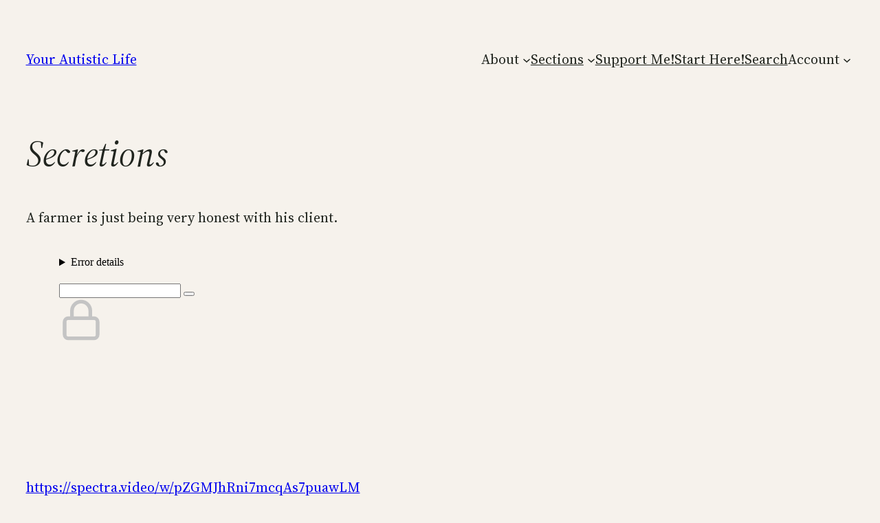

--- FILE ---
content_type: text/html; charset=utf-8
request_url: https://spectra.video/videos/embed/c250b888-a570-4db5-988a-09aac3e31365
body_size: 6709
content:
<!DOCTYPE html>
<html>
  <head>
    <meta charset="UTF-8">
    <meta name="viewport" content="width=device-width, initial-scale=1">
    <meta property="og:platform" content="PeerTube" />

    <!-- /!\ The following comment is used by the server to prerender some tags /!\ -->

    <!-- favicon tag -->
    <title>Secretions - Spectra Video</title>
    <meta name="description" content="A farmer is just being very honest with his client." />
    <style class="custom-css-style">#custom-css .custom-links {
    margin-bottom: 15px;
}

#custom-css .custom-links br {
    display: none;
}

#custom-css .custom-links strong {
    display: block;
    margin-bottom: 15px;
    margin-top: 34px;
    text-transform: uppercase;
    font-weight: 700;
    font-size: 13px;
    margin-left: 26px;
    white-space: nowrap;
    overflow: hidden;
    text-overflow: ellipsis;
    margin-right: 30px;
}

#custom-css .custom-links a {   
    display: flex;
    align-items: center;
    padding-left: 26px;
    color: var(--menuForegroundColor);
    cursor: pointer;
    font-size: 16px;
    white-space: normal;
    word-break: break-word;
    padding-right: 20px;
    transition: background-color .1s ease-in-out;
    line-height: 1.2;
    min-height: 40px;
}

.peertube-container.layout-row {
padding: 15px;
border-radius: 8px;
margin-bottom:20px;
}

.channel {
  border-radius: 5px;
  min-height: 410px;
}
.peertube-container.layout-row .avatar {
border-radius: 4em;
}

.video-info-description[_ngcontent-ng-c2380619364] .video-info-description-html[_ngcontent-ng-c2380619364] a {
  text-decoration: none;
  color: var(--primary-400) !important;
}</style>
    <meta property="name" content="Secretions" /><meta property="description" content="A farmer is just being very honest with his client." /><meta property="image" content="https://spectra.video/lazy-static/previews/c5c1ca07-c7d9-4061-bf1a-76653a62ee15.jpg" /><link rel="alternate" type="application/json+oembed" href="https://spectra.video/services/oembed?url=https%3A%2F%2Fspectra.video%2Fw%2FpZGMJhRni7mcqAs7puawLM" title="Secretions" /><script type="application/ld+json">{"@context":"http://schema.org","@type":"VideoObject","name":"Secretions","description":"A farmer is just being very honest with his client.","image":"https://spectra.video/lazy-static/previews/c5c1ca07-c7d9-4061-bf1a-76653a62ee15.jpg","url":"https://spectra.video/w/pZGMJhRni7mcqAs7puawLM","embedUrl":"https://spectra.video/videos/embed/pZGMJhRni7mcqAs7puawLM","uploadDate":"2023-07-23T00:07:42.688Z","duration":"PT34S","thumbnailUrl":"https://spectra.video/lazy-static/previews/c5c1ca07-c7d9-4061-bf1a-76653a62ee15.jpg"}</script><meta name="robots" content="noindex, indexifembedded" /><link rel="icon" type="image/png" href="https://spectra.video/static/uploads/images/394d4670-0a15-4af6-868d-55c45d16f38e.png" /><link rel="apple-touch-icon" href="https://spectra.video/lazy-static/avatars/61184546-0ce4-4fdc-b4de-845ea2288523.png" />
    <script type="application/javascript">window.PeerTubeServerConfig = "{\"client\":{\"newFeaturesInfo\":true,\"header\":{\"hideInstanceName\":false},\"videos\":{\"miniature\":{\"preferAuthorDisplayName\":true},\"resumableUpload\":{\"maxChunkSize\":0}},\"browseVideos\":{\"defaultSort\":\"-publishedAt\",\"defaultScope\":\"federated\"},\"menu\":{\"login\":{\"redirectOnSingleExternalAuth\":false}},\"openInApp\":{\"android\":{\"intent\":{\"enabled\":true,\"host\":\"joinpeertube.org\",\"scheme\":\"peertube\",\"fallbackUrl\":\"https://play.google.com/store/apps/details?id=org.framasoft.peertube\"}},\"ios\":{\"enabled\":true,\"host\":\"joinpeertube.org\",\"scheme\":\"peertube\",\"fallbackUrl\":\"https://apps.apple.com/fr/app/peertube/id6737834858\"}}},\"defaults\":{\"publish\":{\"downloadEnabled\":true,\"commentsPolicy\":1,\"privacy\":1,\"licence\":null},\"p2p\":{\"webapp\":{\"enabled\":true},\"embed\":{\"enabled\":true}},\"player\":{\"theme\":\"lucide\",\"autoPlay\":true}},\"webadmin\":{\"configuration\":{\"edition\":{\"allowed\":true}}},\"instance\":{\"name\":\"Spectra Video\",\"shortDescription\":\"Spectra is a PeerTube instance dedicated to supporting original content creators, and building the video community within the fediverse!\",\"isNSFW\":false,\"defaultNSFWPolicy\":\"blur\",\"defaultClientRoute\":\"/home\",\"serverCountry\":\"United States of America\",\"support\":{\"text\":\"[Matrix Chat](https://matrix.to/#/!qaHqYwzQSbDeBGuZGD:matrix.org)\\n[Contact Us](/about/contact)\\n[Server Status](https://spectra.instatus.com/)\\n[Donate](https://opencollective.com/spectra-video)\"},\"social\":{\"blueskyLink\":\"\",\"mastodonLink\":\"https://social.wedistribute.org/@spectra\",\"xLink\":\"\",\"externalLink\":\"\"},\"customizations\":{\"javascript\":\"\",\"css\":\"#custom-css .custom-links {\\n    margin-bottom: 15px;\\n}\\n\\n#custom-css .custom-links br {\\n    display: none;\\n}\\n\\n#custom-css .custom-links strong {\\n    display: block;\\n    margin-bottom: 15px;\\n    margin-top: 34px;\\n    text-transform: uppercase;\\n    font-weight: 700;\\n    font-size: 13px;\\n    margin-left: 26px;\\n    white-space: nowrap;\\n    overflow: hidden;\\n    text-overflow: ellipsis;\\n    margin-right: 30px;\\n}\\n\\n#custom-css .custom-links a {   \\n    display: flex;\\n    align-items: center;\\n    padding-left: 26px;\\n    color: var(--menuForegroundColor);\\n    cursor: pointer;\\n    font-size: 16px;\\n    white-space: normal;\\n    word-break: break-word;\\n    padding-right: 20px;\\n    transition: background-color .1s ease-in-out;\\n    line-height: 1.2;\\n    min-height: 40px;\\n}\\n\\n.peertube-container.layout-row {\\npadding: 15px;\\nborder-radius: 8px;\\nmargin-bottom:20px;\\n}\\n\\n.channel {\\n  border-radius: 5px;\\n  min-height: 410px;\\n}\\n.peertube-container.layout-row .avatar {\\nborder-radius: 4em;\\n}\\n\\n.video-info-description[_ngcontent-ng-c2380619364] .video-info-description-html[_ngcontent-ng-c2380619364] a {\\n  text-decoration: none;\\n  color: var(--primary-400) !important;\\n}\"},\"defaultLanguage\":\"en\",\"avatars\":[{\"height\":48,\"width\":48,\"path\":\"/lazy-static/avatars/6262e5dc-b11c-4ad0-9236-a56a3d118d2e.png\",\"fileUrl\":\"https://spectra.video/lazy-static/avatars/6262e5dc-b11c-4ad0-9236-a56a3d118d2e.png\",\"createdAt\":\"2025-12-10T19:56:37.860Z\",\"updatedAt\":\"2025-12-10T19:56:37.860Z\"},{\"height\":120,\"width\":120,\"path\":\"/lazy-static/avatars/d029d00d-5557-4f64-842e-9526fdde420d.png\",\"fileUrl\":\"https://spectra.video/lazy-static/avatars/d029d00d-5557-4f64-842e-9526fdde420d.png\",\"createdAt\":\"2025-12-10T19:56:37.855Z\",\"updatedAt\":\"2025-12-10T19:56:37.855Z\"},{\"height\":600,\"width\":600,\"path\":\"/lazy-static/avatars/61184546-0ce4-4fdc-b4de-845ea2288523.png\",\"fileUrl\":\"https://spectra.video/lazy-static/avatars/61184546-0ce4-4fdc-b4de-845ea2288523.png\",\"createdAt\":\"2025-12-10T19:56:37.853Z\",\"updatedAt\":\"2025-12-10T19:56:37.853Z\"},{\"height\":1500,\"width\":1500,\"path\":\"/lazy-static/avatars/71f5d173-eea9-47a7-b254-f7e91f9f5d25.png\",\"fileUrl\":\"https://spectra.video/lazy-static/avatars/71f5d173-eea9-47a7-b254-f7e91f9f5d25.png\",\"createdAt\":\"2025-12-10T19:56:37.849Z\",\"updatedAt\":\"2025-12-10T19:56:37.849Z\"}],\"banners\":[{\"height\":100,\"width\":600,\"path\":\"/lazy-static/banners/80f3d0c3-3062-4334-9cb7-162abcc22122.png\",\"fileUrl\":\"https://spectra.video/lazy-static/banners/80f3d0c3-3062-4334-9cb7-162abcc22122.png\",\"createdAt\":\"2025-12-10T20:18:57.357Z\",\"updatedAt\":\"2025-12-10T20:18:57.357Z\"},{\"height\":317,\"width\":1920,\"path\":\"/lazy-static/banners/4cf71390-1959-4f9e-a179-c42499606dc7.png\",\"fileUrl\":\"https://spectra.video/lazy-static/banners/4cf71390-1959-4f9e-a179-c42499606dc7.png\",\"createdAt\":\"2025-12-10T20:18:57.352Z\",\"updatedAt\":\"2025-12-10T20:18:57.352Z\"}],\"logo\":[{\"height\":32,\"width\":32,\"type\":\"favicon\",\"fileUrl\":\"https://spectra.video/static/uploads/images/394d4670-0a15-4af6-868d-55c45d16f38e.png\",\"isFallback\":false},{\"height\":48,\"width\":48,\"type\":\"header-square\",\"fileUrl\":\"https://spectra.video/lazy-static/avatars/6262e5dc-b11c-4ad0-9236-a56a3d118d2e.png\",\"isFallback\":true},{\"height\":120,\"width\":120,\"type\":\"header-square\",\"fileUrl\":\"https://spectra.video/lazy-static/avatars/d029d00d-5557-4f64-842e-9526fdde420d.png\",\"isFallback\":true},{\"height\":600,\"width\":600,\"type\":\"header-square\",\"fileUrl\":\"https://spectra.video/lazy-static/avatars/61184546-0ce4-4fdc-b4de-845ea2288523.png\",\"isFallback\":true},{\"height\":1500,\"width\":1500,\"type\":\"header-square\",\"fileUrl\":\"https://spectra.video/lazy-static/avatars/71f5d173-eea9-47a7-b254-f7e91f9f5d25.png\",\"isFallback\":true},{\"height\":48,\"width\":48,\"type\":\"header-wide\",\"fileUrl\":\"https://spectra.video/lazy-static/avatars/6262e5dc-b11c-4ad0-9236-a56a3d118d2e.png\",\"isFallback\":true},{\"height\":120,\"width\":120,\"type\":\"header-wide\",\"fileUrl\":\"https://spectra.video/lazy-static/avatars/d029d00d-5557-4f64-842e-9526fdde420d.png\",\"isFallback\":true},{\"height\":600,\"width\":600,\"type\":\"header-wide\",\"fileUrl\":\"https://spectra.video/lazy-static/avatars/61184546-0ce4-4fdc-b4de-845ea2288523.png\",\"isFallback\":true},{\"height\":1500,\"width\":1500,\"type\":\"header-wide\",\"fileUrl\":\"https://spectra.video/lazy-static/avatars/71f5d173-eea9-47a7-b254-f7e91f9f5d25.png\",\"isFallback\":true},{\"height\":48,\"width\":48,\"type\":\"opengraph\",\"fileUrl\":\"https://spectra.video/lazy-static/avatars/6262e5dc-b11c-4ad0-9236-a56a3d118d2e.png\",\"isFallback\":true},{\"height\":120,\"width\":120,\"type\":\"opengraph\",\"fileUrl\":\"https://spectra.video/lazy-static/avatars/d029d00d-5557-4f64-842e-9526fdde420d.png\",\"isFallback\":true},{\"height\":600,\"width\":600,\"type\":\"opengraph\",\"fileUrl\":\"https://spectra.video/lazy-static/avatars/61184546-0ce4-4fdc-b4de-845ea2288523.png\",\"isFallback\":true},{\"height\":1500,\"width\":1500,\"type\":\"opengraph\",\"fileUrl\":\"https://spectra.video/lazy-static/avatars/71f5d173-eea9-47a7-b254-f7e91f9f5d25.png\",\"isFallback\":true}]},\"search\":{\"remoteUri\":{\"users\":true,\"anonymous\":false},\"searchIndex\":{\"enabled\":true,\"url\":\"https://sepiasearch.org/\",\"disableLocalSearch\":false,\"isDefaultSearch\":false}},\"plugin\":{\"registered\":[{\"npmName\":\"peertube-plugin-auto-mute\",\"name\":\"auto-mute\",\"version\":\"0.0.8\",\"description\":\"Auto mute plugin for PeerTube\",\"clientScripts\":{}},{\"npmName\":\"peertube-plugin-originally-published-at\",\"name\":\"originally-published-at\",\"version\":\"0.0.3\",\"description\":\"PeerTube plugin to use originallyPublishedAt over publishedAt\",\"clientScripts\":{\"dist/common-client-plugin.js\":{\"script\":\"dist/common-client-plugin.js\",\"scopes\":[\"common\"]}}},{\"npmName\":\"peertube-plugin-sort-originally-published-at\",\"name\":\"sort-originally-published-at\",\"version\":\"0.1.1\",\"description\":\"Plugin to sort recently added videos by originally published date.\",\"clientScripts\":{}},{\"npmName\":\"peertube-plugin-extra-licenses\",\"name\":\"extra-licenses\",\"version\":\"1.0.1\",\"description\":\"A plugin that extends the PeerTube licenses with some non-standard ones.\",\"clientScripts\":{\"client/video-watch-client-plugin.js\":{\"script\":\"client/video-watch-client-plugin.js\",\"scopes\":[\"video-watch\"]}}},{\"npmName\":\"peertube-plugin-video-annotation\",\"name\":\"video-annotation\",\"version\":\"0.1.0\",\"description\":\"PeerTube plugin video annotation\",\"clientScripts\":{\"dist/embed-client-plugin.js\":{\"script\":\"dist/embed-client-plugin.js\",\"scopes\":[\"embed\"]},\"dist/video-edit-client-plugin.js\":{\"script\":\"dist/video-edit-client-plugin.js\",\"scopes\":[\"video-edit\"]},\"dist/video-watch-client-plugin.js\":{\"script\":\"dist/video-watch-client-plugin.js\",\"scopes\":[\"video-watch\"]}}},{\"npmName\":\"peertube-plugin-creative-commons\",\"name\":\"creative-commons\",\"version\":\"1.2.0\",\"description\":\"Standardized display of Creative Commons licenses. Uses short identifiers like CC BY-SA 4.0 instead of descriptive text.\",\"clientScripts\":{\"client/video-watch-client-plugin.js\":{\"script\":\"client/video-watch-client-plugin.js\",\"scopes\":[\"video-watch\"]}}},{\"npmName\":\"peertube-plugin-sentry\",\"name\":\"sentry\",\"version\":\"1.6.4\",\"description\":\"Sentry plugin for PeerTube\",\"clientScripts\":{\"dist/common-client-plugin.js\":{\"script\":\"dist/common-client-plugin.js\",\"scopes\":[\"common\"]}}},{\"npmName\":\"peertube-plugin-livechat\",\"name\":\"livechat\",\"version\":\"14.0.1\",\"description\":\"PeerTube plugin livechat: create chat rooms for your Peertube lives! Comes with many features: federation, moderation tools, chat bot, chat persistence, OBS integration, ...\",\"clientScripts\":{\"dist/client/common-client-plugin.js\":{\"script\":\"dist/client/common-client-plugin.js\",\"scopes\":[\"common\"]},\"dist/client/admin-plugin-client-plugin.js\":{\"script\":\"dist/client/admin-plugin-client-plugin.js\",\"scopes\":[\"admin-plugin\"]}}},{\"npmName\":\"peertube-plugin-better-menu\",\"name\":\"better-menu\",\"version\":\"1.0.0\",\"description\":\"A fully customizable menu plugin for PeerTube. This plugin allows you to add/remove/reorder menu items, and group them into custom sections. You can also conditionally show menu items based on if a user is logged in or not.\",\"clientScripts\":{\"dist/client/common-client-plugin.js\":{\"script\":\"dist/client/common-client-plugin.js\",\"scopes\":[\"common\"]}}},{\"npmName\":\"peertube-plugin-web-monetization\",\"name\":\"web-monetization\",\"version\":\"1.0.5\",\"description\":\"Web Monetization PeerTube plugin\",\"clientScripts\":{\"dist/video-watch-client-plugin.js\":{\"script\":\"dist/video-watch-client-plugin.js\",\"scopes\":[\"video-watch\",\"embed\"]},\"dist/video-edit-client-plugin.js\":{\"script\":\"dist/video-edit-client-plugin.js\",\"scopes\":[\"video-edit\"]},\"dist/common-client-plugin.js\":{\"script\":\"dist/common-client-plugin.js\",\"scopes\":[\"common\"]}}}],\"registeredExternalAuths\":[],\"registeredIdAndPassAuths\":[]},\"theme\":{\"registered\":[{\"npmName\":\"peertube-theme-dark\",\"name\":\"dark\",\"version\":\"3.0.0\",\"description\":\"PeerTube dark theme\",\"css\":[\"assets/style.css\"],\"clientScripts\":{}}],\"builtIn\":[{\"name\":\"peertube-core-dark-brown\"},{\"name\":\"peertube-core-light-beige\"}],\"default\":\"peertube-core-dark-brown\",\"customization\":{\"primaryColor\":null,\"foregroundColor\":null,\"backgroundColor\":null,\"backgroundSecondaryColor\":null,\"menuForegroundColor\":null,\"menuBackgroundColor\":null,\"menuBorderRadius\":null,\"headerForegroundColor\":null,\"headerBackgroundColor\":null,\"inputBorderRadius\":null}},\"email\":{\"enabled\":true},\"contactForm\":{\"enabled\":true},\"serverVersion\":\"8.0.0\",\"serverCommit\":\"\",\"transcoding\":{\"remoteRunners\":{\"enabled\":false},\"hls\":{\"enabled\":true},\"web_videos\":{\"enabled\":false},\"enabledResolutions\":[360],\"profile\":\"default\",\"availableProfiles\":[\"default\"]},\"live\":{\"enabled\":true,\"allowReplay\":true,\"latencySetting\":{\"enabled\":true},\"maxDuration\":-1,\"maxInstanceLives\":-1,\"maxUserLives\":-1,\"transcoding\":{\"enabled\":true,\"remoteRunners\":{\"enabled\":false},\"enabledResolutions\":[],\"profile\":\"default\",\"availableProfiles\":[\"default\"]},\"rtmp\":{\"port\":1935}},\"videoStudio\":{\"enabled\":true,\"remoteRunners\":{\"enabled\":false}},\"videoFile\":{\"update\":{\"enabled\":true}},\"videoTranscription\":{\"enabled\":true,\"remoteRunners\":{\"enabled\":true}},\"import\":{\"videos\":{\"http\":{\"enabled\":true},\"torrent\":{\"enabled\":true}},\"videoChannelSynchronization\":{\"enabled\":false},\"users\":{\"enabled\":true}},\"export\":{\"users\":{\"enabled\":true,\"exportExpiration\":172800000,\"maxUserVideoQuota\":10737418240}},\"autoBlacklist\":{\"videos\":{\"ofUsers\":{\"enabled\":false}}},\"avatar\":{\"file\":{\"size\":{\"max\":8388608},\"extensions\":[\".png\",\".jpeg\",\".jpg\",\".gif\",\".webp\"]}},\"banner\":{\"file\":{\"size\":{\"max\":8388608},\"extensions\":[\".png\",\".jpeg\",\".jpg\",\".gif\",\".webp\"]}},\"video\":{\"image\":{\"extensions\":[\".png\",\".jpg\",\".jpeg\",\".webp\"],\"size\":{\"max\":8388608}},\"file\":{\"extensions\":[\".webm\",\".ogv\",\".ogg\",\".mp4\",\".mkv\",\".mov\",\".qt\",\".mqv\",\".m4v\",\".flv\",\".f4v\",\".wmv\",\".avi\",\".3gp\",\".3gpp\",\".3g2\",\".3gpp2\",\".nut\",\".mts\",\"ts\",\".m2ts\",\".mpv\",\".m2v\",\".m1v\",\".mpg\",\".mpe\",\".mpeg\",\".vob\",\".mxf\",\".mp3\",\".wma\",\".wav\",\".flac\",\".aac\",\".m4a\",\".ac3\"]}},\"videoCaption\":{\"file\":{\"size\":{\"max\":20971520},\"extensions\":[\".vtt\",\".srt\"]}},\"user\":{\"videoQuota\":-1,\"videoQuotaDaily\":-1},\"videoChannels\":{\"maxPerUser\":20},\"trending\":{\"videos\":{\"intervalDays\":7,\"algorithms\":{\"enabled\":[\"hot\",\"most-viewed\",\"most-liked\"],\"default\":\"hot\"}}},\"tracker\":{\"enabled\":true},\"followings\":{\"instance\":{\"autoFollowIndex\":{\"indexUrl\":\"\"}}},\"federation\":{\"enabled\":true},\"broadcastMessage\":{\"enabled\":true,\"message\":\"We're experimenting with a new logo. Got ideas or feedback? [Talk about it here.](https://social.wedistribute.org/notice/B13Ev7dJJ2mzMzRGU4)\",\"level\":\"info\",\"dismissable\":true},\"homepage\":{\"enabled\":true},\"openTelemetry\":{\"metrics\":{\"enabled\":false,\"playbackStatsInterval\":15000}},\"views\":{\"videos\":{\"remote\":{\"maxAge\":2592000000},\"local\":{\"maxAge\":-1},\"watchingInterval\":{\"anonymous\":5000,\"users\":5000}}},\"storyboards\":{\"enabled\":true,\"remoteRunners\":{\"enabled\":true}},\"webrtc\":{\"stunServers\":[\"stun:stunserver2024.stunprotocol.org\",\"stun:stun.framasoft.org\"]},\"nsfwFlagsSettings\":{\"enabled\":true},\"fieldsConstraints\":{\"users\":{\"password\":{\"minLength\":8,\"maxLength\":50}}}}"</script>

    <!-- /!\ Do not remove it /!\ -->
    <script type="module" crossorigin src="/client/standalone/videos/assets/embed-BnWNcIwZ.js"></script>
    <link rel="modulepreload" crossorigin href="/client/standalone/videos/assets/jschannel-Bf22t1yp.js">
    <link rel="stylesheet" crossorigin href="/client/standalone/videos/assets/embed-RoFKRjWz.css">
  <link rel="stylesheet" href="/plugins/global.css?hash=7eb8daad6584d16ae31009430cc4718af40cb5ad8dbf488a7609c48a14774eb1" /></head>

  <body id="custom-css" class="standalone-video-embed">

    <div id="error-block">
      <!-- eslint-disable-next-line @angular-eslint/template/elements-content -->
      <h1 id="error-title"></h1>

      <div id="error-content"></div>

      <details id="error-details">
        <summary>Error details</summary>

        <div id="error-details-content"></div>
      </details>
    </div>

    <div id="video-password-block">
      <!-- eslint-disable-next-line @angular-eslint/template/elements-content -->
      <h1 id="video-password-title"></h1>

      <div id="video-password-content"></div>

      <form id="video-password-form">
        <input type="password" id="video-password-input" name="video-password" required>
        <button type="submit" id="video-password-submit"> </button>
      </form>

      <div id="video-password-error"></div>
      <svg xmlns="http://www.w3.org/2000/svg" width="4rem" height="4rem" viewBox="0 0 24 24">
        <g fill="none" stroke="#c4c4c4" stroke-linecap="round" stroke-linejoin="round" stroke-width="2"><rect width="18" height="11" x="3" y="11" rx="2" ry="2"/><path d="M7 11V7a5 5 0 0 1 10 0v4"/></g>
      </svg>
    </div>

    <div id="video-wrapper"></div>

    <script type="text/javascript">
      // Can be called in embed.ts
      window.displayIncompatibleBrowser = function (err) {
        const text = 'The player is not compatible with your web browser. Please try latest Firefox version.'

        document.title = 'Sorry' + ' - ' + text

        const errorBlock = document.getElementById('error-block')
        errorBlock.style.display = 'flex'

        const errorTitle = document.getElementById('error-title')
        errorTitle.innerHTML = 'Sorry'

        const errorText = document.getElementById('error-content')
        errorText.innerHTML = text

        const errorDetails = document.getElementById('error-details')
        let msg = ''

        if (typeof err === 'string') msg = err
        else if (err instanceof Error) msg = err.name + ' ' + err.message + ' at:\n' + err.stack

        if (msg) {
          const errorDetailsContent = document.getElementById('error-details-content')
          errorDetailsContent.innerText = msg
        } else {
          errorDetails.style.display = 'none'
        }

        const videoWrapper = document.getElementById('video-wrapper')
        if (videoWrapper) videoWrapper.style.display = 'none'

        const placeholderPreview = document.getElementById('placeholder-preview')
        if (placeholderPreview) placeholderPreview.style.display = 'none'
      }

      window.onerror = function (msg, source, lineNumber, columnNumber, err) {
        if (typeof msg === 'string' && msg.toLowerCase().includes(' ice ')) {
          console.warn(msg)
          return
        }

        // Google Bot doesn't support our codecs, but it should not prevent indexing
        if (/googlebot/i.test(navigator.userAgent)) {
          console.error(err)
          return
        }

        // Video element is already created -> don't crash the player
        // We also handle the case where a bugged extension throws an error (maybeUnrelatedError)
        const maybeUnrelatedError = lineNumber === 0 && columnNumber === 0 && !source

        if (document.querySelector('.vjs-can-play') || maybeUnrelatedError) {
          if (window.logger && typeof window.logger.error === 'function') {
            window.logger.error('Uncaught error in embed player ', err)
          }

          return
        }

        window.displayIncompatibleBrowser(err)

        if (window.logger && typeof window.logger.error === 'function') {
          window.logger.error('Embed player crashed', err)
        }
      }

      if (/MSIE|Trident/.test(window.navigator.userAgent) ) {
        window.displayIncompatibleBrowser()
      }

      // BigInt must be supported (for the player to work)
      try {
        BigInt(9007199254740991)
      } catch (err) {
        console.error('BigInt is not supported on this web browser')

        window.displayIncompatibleBrowser()
      }
    </script>


  </body>
</html>
